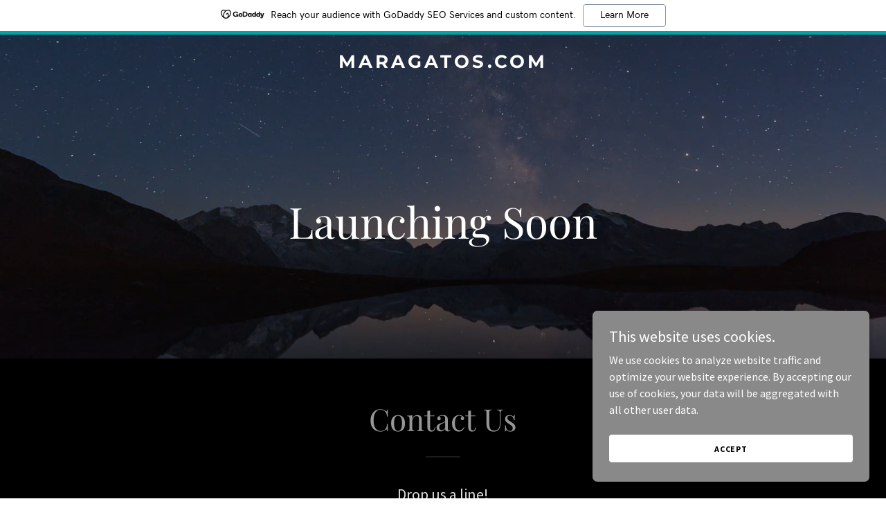

--- FILE ---
content_type: text/html; charset=utf-8
request_url: https://www.google.com/recaptcha/api2/anchor?ar=1&k=6LfjspgUAAAAABsbjG9id6qXQKZkqb6_Hpce6ui_&co=aHR0cHM6Ly9tYXJhZ2F0b3MuY29tOjQ0Mw..&hl=en&v=N67nZn4AqZkNcbeMu4prBgzg&size=invisible&anchor-ms=20000&execute-ms=30000&cb=mz2vokbfjj0f
body_size: 48495
content:
<!DOCTYPE HTML><html dir="ltr" lang="en"><head><meta http-equiv="Content-Type" content="text/html; charset=UTF-8">
<meta http-equiv="X-UA-Compatible" content="IE=edge">
<title>reCAPTCHA</title>
<style type="text/css">
/* cyrillic-ext */
@font-face {
  font-family: 'Roboto';
  font-style: normal;
  font-weight: 400;
  font-stretch: 100%;
  src: url(//fonts.gstatic.com/s/roboto/v48/KFO7CnqEu92Fr1ME7kSn66aGLdTylUAMa3GUBHMdazTgWw.woff2) format('woff2');
  unicode-range: U+0460-052F, U+1C80-1C8A, U+20B4, U+2DE0-2DFF, U+A640-A69F, U+FE2E-FE2F;
}
/* cyrillic */
@font-face {
  font-family: 'Roboto';
  font-style: normal;
  font-weight: 400;
  font-stretch: 100%;
  src: url(//fonts.gstatic.com/s/roboto/v48/KFO7CnqEu92Fr1ME7kSn66aGLdTylUAMa3iUBHMdazTgWw.woff2) format('woff2');
  unicode-range: U+0301, U+0400-045F, U+0490-0491, U+04B0-04B1, U+2116;
}
/* greek-ext */
@font-face {
  font-family: 'Roboto';
  font-style: normal;
  font-weight: 400;
  font-stretch: 100%;
  src: url(//fonts.gstatic.com/s/roboto/v48/KFO7CnqEu92Fr1ME7kSn66aGLdTylUAMa3CUBHMdazTgWw.woff2) format('woff2');
  unicode-range: U+1F00-1FFF;
}
/* greek */
@font-face {
  font-family: 'Roboto';
  font-style: normal;
  font-weight: 400;
  font-stretch: 100%;
  src: url(//fonts.gstatic.com/s/roboto/v48/KFO7CnqEu92Fr1ME7kSn66aGLdTylUAMa3-UBHMdazTgWw.woff2) format('woff2');
  unicode-range: U+0370-0377, U+037A-037F, U+0384-038A, U+038C, U+038E-03A1, U+03A3-03FF;
}
/* math */
@font-face {
  font-family: 'Roboto';
  font-style: normal;
  font-weight: 400;
  font-stretch: 100%;
  src: url(//fonts.gstatic.com/s/roboto/v48/KFO7CnqEu92Fr1ME7kSn66aGLdTylUAMawCUBHMdazTgWw.woff2) format('woff2');
  unicode-range: U+0302-0303, U+0305, U+0307-0308, U+0310, U+0312, U+0315, U+031A, U+0326-0327, U+032C, U+032F-0330, U+0332-0333, U+0338, U+033A, U+0346, U+034D, U+0391-03A1, U+03A3-03A9, U+03B1-03C9, U+03D1, U+03D5-03D6, U+03F0-03F1, U+03F4-03F5, U+2016-2017, U+2034-2038, U+203C, U+2040, U+2043, U+2047, U+2050, U+2057, U+205F, U+2070-2071, U+2074-208E, U+2090-209C, U+20D0-20DC, U+20E1, U+20E5-20EF, U+2100-2112, U+2114-2115, U+2117-2121, U+2123-214F, U+2190, U+2192, U+2194-21AE, U+21B0-21E5, U+21F1-21F2, U+21F4-2211, U+2213-2214, U+2216-22FF, U+2308-230B, U+2310, U+2319, U+231C-2321, U+2336-237A, U+237C, U+2395, U+239B-23B7, U+23D0, U+23DC-23E1, U+2474-2475, U+25AF, U+25B3, U+25B7, U+25BD, U+25C1, U+25CA, U+25CC, U+25FB, U+266D-266F, U+27C0-27FF, U+2900-2AFF, U+2B0E-2B11, U+2B30-2B4C, U+2BFE, U+3030, U+FF5B, U+FF5D, U+1D400-1D7FF, U+1EE00-1EEFF;
}
/* symbols */
@font-face {
  font-family: 'Roboto';
  font-style: normal;
  font-weight: 400;
  font-stretch: 100%;
  src: url(//fonts.gstatic.com/s/roboto/v48/KFO7CnqEu92Fr1ME7kSn66aGLdTylUAMaxKUBHMdazTgWw.woff2) format('woff2');
  unicode-range: U+0001-000C, U+000E-001F, U+007F-009F, U+20DD-20E0, U+20E2-20E4, U+2150-218F, U+2190, U+2192, U+2194-2199, U+21AF, U+21E6-21F0, U+21F3, U+2218-2219, U+2299, U+22C4-22C6, U+2300-243F, U+2440-244A, U+2460-24FF, U+25A0-27BF, U+2800-28FF, U+2921-2922, U+2981, U+29BF, U+29EB, U+2B00-2BFF, U+4DC0-4DFF, U+FFF9-FFFB, U+10140-1018E, U+10190-1019C, U+101A0, U+101D0-101FD, U+102E0-102FB, U+10E60-10E7E, U+1D2C0-1D2D3, U+1D2E0-1D37F, U+1F000-1F0FF, U+1F100-1F1AD, U+1F1E6-1F1FF, U+1F30D-1F30F, U+1F315, U+1F31C, U+1F31E, U+1F320-1F32C, U+1F336, U+1F378, U+1F37D, U+1F382, U+1F393-1F39F, U+1F3A7-1F3A8, U+1F3AC-1F3AF, U+1F3C2, U+1F3C4-1F3C6, U+1F3CA-1F3CE, U+1F3D4-1F3E0, U+1F3ED, U+1F3F1-1F3F3, U+1F3F5-1F3F7, U+1F408, U+1F415, U+1F41F, U+1F426, U+1F43F, U+1F441-1F442, U+1F444, U+1F446-1F449, U+1F44C-1F44E, U+1F453, U+1F46A, U+1F47D, U+1F4A3, U+1F4B0, U+1F4B3, U+1F4B9, U+1F4BB, U+1F4BF, U+1F4C8-1F4CB, U+1F4D6, U+1F4DA, U+1F4DF, U+1F4E3-1F4E6, U+1F4EA-1F4ED, U+1F4F7, U+1F4F9-1F4FB, U+1F4FD-1F4FE, U+1F503, U+1F507-1F50B, U+1F50D, U+1F512-1F513, U+1F53E-1F54A, U+1F54F-1F5FA, U+1F610, U+1F650-1F67F, U+1F687, U+1F68D, U+1F691, U+1F694, U+1F698, U+1F6AD, U+1F6B2, U+1F6B9-1F6BA, U+1F6BC, U+1F6C6-1F6CF, U+1F6D3-1F6D7, U+1F6E0-1F6EA, U+1F6F0-1F6F3, U+1F6F7-1F6FC, U+1F700-1F7FF, U+1F800-1F80B, U+1F810-1F847, U+1F850-1F859, U+1F860-1F887, U+1F890-1F8AD, U+1F8B0-1F8BB, U+1F8C0-1F8C1, U+1F900-1F90B, U+1F93B, U+1F946, U+1F984, U+1F996, U+1F9E9, U+1FA00-1FA6F, U+1FA70-1FA7C, U+1FA80-1FA89, U+1FA8F-1FAC6, U+1FACE-1FADC, U+1FADF-1FAE9, U+1FAF0-1FAF8, U+1FB00-1FBFF;
}
/* vietnamese */
@font-face {
  font-family: 'Roboto';
  font-style: normal;
  font-weight: 400;
  font-stretch: 100%;
  src: url(//fonts.gstatic.com/s/roboto/v48/KFO7CnqEu92Fr1ME7kSn66aGLdTylUAMa3OUBHMdazTgWw.woff2) format('woff2');
  unicode-range: U+0102-0103, U+0110-0111, U+0128-0129, U+0168-0169, U+01A0-01A1, U+01AF-01B0, U+0300-0301, U+0303-0304, U+0308-0309, U+0323, U+0329, U+1EA0-1EF9, U+20AB;
}
/* latin-ext */
@font-face {
  font-family: 'Roboto';
  font-style: normal;
  font-weight: 400;
  font-stretch: 100%;
  src: url(//fonts.gstatic.com/s/roboto/v48/KFO7CnqEu92Fr1ME7kSn66aGLdTylUAMa3KUBHMdazTgWw.woff2) format('woff2');
  unicode-range: U+0100-02BA, U+02BD-02C5, U+02C7-02CC, U+02CE-02D7, U+02DD-02FF, U+0304, U+0308, U+0329, U+1D00-1DBF, U+1E00-1E9F, U+1EF2-1EFF, U+2020, U+20A0-20AB, U+20AD-20C0, U+2113, U+2C60-2C7F, U+A720-A7FF;
}
/* latin */
@font-face {
  font-family: 'Roboto';
  font-style: normal;
  font-weight: 400;
  font-stretch: 100%;
  src: url(//fonts.gstatic.com/s/roboto/v48/KFO7CnqEu92Fr1ME7kSn66aGLdTylUAMa3yUBHMdazQ.woff2) format('woff2');
  unicode-range: U+0000-00FF, U+0131, U+0152-0153, U+02BB-02BC, U+02C6, U+02DA, U+02DC, U+0304, U+0308, U+0329, U+2000-206F, U+20AC, U+2122, U+2191, U+2193, U+2212, U+2215, U+FEFF, U+FFFD;
}
/* cyrillic-ext */
@font-face {
  font-family: 'Roboto';
  font-style: normal;
  font-weight: 500;
  font-stretch: 100%;
  src: url(//fonts.gstatic.com/s/roboto/v48/KFO7CnqEu92Fr1ME7kSn66aGLdTylUAMa3GUBHMdazTgWw.woff2) format('woff2');
  unicode-range: U+0460-052F, U+1C80-1C8A, U+20B4, U+2DE0-2DFF, U+A640-A69F, U+FE2E-FE2F;
}
/* cyrillic */
@font-face {
  font-family: 'Roboto';
  font-style: normal;
  font-weight: 500;
  font-stretch: 100%;
  src: url(//fonts.gstatic.com/s/roboto/v48/KFO7CnqEu92Fr1ME7kSn66aGLdTylUAMa3iUBHMdazTgWw.woff2) format('woff2');
  unicode-range: U+0301, U+0400-045F, U+0490-0491, U+04B0-04B1, U+2116;
}
/* greek-ext */
@font-face {
  font-family: 'Roboto';
  font-style: normal;
  font-weight: 500;
  font-stretch: 100%;
  src: url(//fonts.gstatic.com/s/roboto/v48/KFO7CnqEu92Fr1ME7kSn66aGLdTylUAMa3CUBHMdazTgWw.woff2) format('woff2');
  unicode-range: U+1F00-1FFF;
}
/* greek */
@font-face {
  font-family: 'Roboto';
  font-style: normal;
  font-weight: 500;
  font-stretch: 100%;
  src: url(//fonts.gstatic.com/s/roboto/v48/KFO7CnqEu92Fr1ME7kSn66aGLdTylUAMa3-UBHMdazTgWw.woff2) format('woff2');
  unicode-range: U+0370-0377, U+037A-037F, U+0384-038A, U+038C, U+038E-03A1, U+03A3-03FF;
}
/* math */
@font-face {
  font-family: 'Roboto';
  font-style: normal;
  font-weight: 500;
  font-stretch: 100%;
  src: url(//fonts.gstatic.com/s/roboto/v48/KFO7CnqEu92Fr1ME7kSn66aGLdTylUAMawCUBHMdazTgWw.woff2) format('woff2');
  unicode-range: U+0302-0303, U+0305, U+0307-0308, U+0310, U+0312, U+0315, U+031A, U+0326-0327, U+032C, U+032F-0330, U+0332-0333, U+0338, U+033A, U+0346, U+034D, U+0391-03A1, U+03A3-03A9, U+03B1-03C9, U+03D1, U+03D5-03D6, U+03F0-03F1, U+03F4-03F5, U+2016-2017, U+2034-2038, U+203C, U+2040, U+2043, U+2047, U+2050, U+2057, U+205F, U+2070-2071, U+2074-208E, U+2090-209C, U+20D0-20DC, U+20E1, U+20E5-20EF, U+2100-2112, U+2114-2115, U+2117-2121, U+2123-214F, U+2190, U+2192, U+2194-21AE, U+21B0-21E5, U+21F1-21F2, U+21F4-2211, U+2213-2214, U+2216-22FF, U+2308-230B, U+2310, U+2319, U+231C-2321, U+2336-237A, U+237C, U+2395, U+239B-23B7, U+23D0, U+23DC-23E1, U+2474-2475, U+25AF, U+25B3, U+25B7, U+25BD, U+25C1, U+25CA, U+25CC, U+25FB, U+266D-266F, U+27C0-27FF, U+2900-2AFF, U+2B0E-2B11, U+2B30-2B4C, U+2BFE, U+3030, U+FF5B, U+FF5D, U+1D400-1D7FF, U+1EE00-1EEFF;
}
/* symbols */
@font-face {
  font-family: 'Roboto';
  font-style: normal;
  font-weight: 500;
  font-stretch: 100%;
  src: url(//fonts.gstatic.com/s/roboto/v48/KFO7CnqEu92Fr1ME7kSn66aGLdTylUAMaxKUBHMdazTgWw.woff2) format('woff2');
  unicode-range: U+0001-000C, U+000E-001F, U+007F-009F, U+20DD-20E0, U+20E2-20E4, U+2150-218F, U+2190, U+2192, U+2194-2199, U+21AF, U+21E6-21F0, U+21F3, U+2218-2219, U+2299, U+22C4-22C6, U+2300-243F, U+2440-244A, U+2460-24FF, U+25A0-27BF, U+2800-28FF, U+2921-2922, U+2981, U+29BF, U+29EB, U+2B00-2BFF, U+4DC0-4DFF, U+FFF9-FFFB, U+10140-1018E, U+10190-1019C, U+101A0, U+101D0-101FD, U+102E0-102FB, U+10E60-10E7E, U+1D2C0-1D2D3, U+1D2E0-1D37F, U+1F000-1F0FF, U+1F100-1F1AD, U+1F1E6-1F1FF, U+1F30D-1F30F, U+1F315, U+1F31C, U+1F31E, U+1F320-1F32C, U+1F336, U+1F378, U+1F37D, U+1F382, U+1F393-1F39F, U+1F3A7-1F3A8, U+1F3AC-1F3AF, U+1F3C2, U+1F3C4-1F3C6, U+1F3CA-1F3CE, U+1F3D4-1F3E0, U+1F3ED, U+1F3F1-1F3F3, U+1F3F5-1F3F7, U+1F408, U+1F415, U+1F41F, U+1F426, U+1F43F, U+1F441-1F442, U+1F444, U+1F446-1F449, U+1F44C-1F44E, U+1F453, U+1F46A, U+1F47D, U+1F4A3, U+1F4B0, U+1F4B3, U+1F4B9, U+1F4BB, U+1F4BF, U+1F4C8-1F4CB, U+1F4D6, U+1F4DA, U+1F4DF, U+1F4E3-1F4E6, U+1F4EA-1F4ED, U+1F4F7, U+1F4F9-1F4FB, U+1F4FD-1F4FE, U+1F503, U+1F507-1F50B, U+1F50D, U+1F512-1F513, U+1F53E-1F54A, U+1F54F-1F5FA, U+1F610, U+1F650-1F67F, U+1F687, U+1F68D, U+1F691, U+1F694, U+1F698, U+1F6AD, U+1F6B2, U+1F6B9-1F6BA, U+1F6BC, U+1F6C6-1F6CF, U+1F6D3-1F6D7, U+1F6E0-1F6EA, U+1F6F0-1F6F3, U+1F6F7-1F6FC, U+1F700-1F7FF, U+1F800-1F80B, U+1F810-1F847, U+1F850-1F859, U+1F860-1F887, U+1F890-1F8AD, U+1F8B0-1F8BB, U+1F8C0-1F8C1, U+1F900-1F90B, U+1F93B, U+1F946, U+1F984, U+1F996, U+1F9E9, U+1FA00-1FA6F, U+1FA70-1FA7C, U+1FA80-1FA89, U+1FA8F-1FAC6, U+1FACE-1FADC, U+1FADF-1FAE9, U+1FAF0-1FAF8, U+1FB00-1FBFF;
}
/* vietnamese */
@font-face {
  font-family: 'Roboto';
  font-style: normal;
  font-weight: 500;
  font-stretch: 100%;
  src: url(//fonts.gstatic.com/s/roboto/v48/KFO7CnqEu92Fr1ME7kSn66aGLdTylUAMa3OUBHMdazTgWw.woff2) format('woff2');
  unicode-range: U+0102-0103, U+0110-0111, U+0128-0129, U+0168-0169, U+01A0-01A1, U+01AF-01B0, U+0300-0301, U+0303-0304, U+0308-0309, U+0323, U+0329, U+1EA0-1EF9, U+20AB;
}
/* latin-ext */
@font-face {
  font-family: 'Roboto';
  font-style: normal;
  font-weight: 500;
  font-stretch: 100%;
  src: url(//fonts.gstatic.com/s/roboto/v48/KFO7CnqEu92Fr1ME7kSn66aGLdTylUAMa3KUBHMdazTgWw.woff2) format('woff2');
  unicode-range: U+0100-02BA, U+02BD-02C5, U+02C7-02CC, U+02CE-02D7, U+02DD-02FF, U+0304, U+0308, U+0329, U+1D00-1DBF, U+1E00-1E9F, U+1EF2-1EFF, U+2020, U+20A0-20AB, U+20AD-20C0, U+2113, U+2C60-2C7F, U+A720-A7FF;
}
/* latin */
@font-face {
  font-family: 'Roboto';
  font-style: normal;
  font-weight: 500;
  font-stretch: 100%;
  src: url(//fonts.gstatic.com/s/roboto/v48/KFO7CnqEu92Fr1ME7kSn66aGLdTylUAMa3yUBHMdazQ.woff2) format('woff2');
  unicode-range: U+0000-00FF, U+0131, U+0152-0153, U+02BB-02BC, U+02C6, U+02DA, U+02DC, U+0304, U+0308, U+0329, U+2000-206F, U+20AC, U+2122, U+2191, U+2193, U+2212, U+2215, U+FEFF, U+FFFD;
}
/* cyrillic-ext */
@font-face {
  font-family: 'Roboto';
  font-style: normal;
  font-weight: 900;
  font-stretch: 100%;
  src: url(//fonts.gstatic.com/s/roboto/v48/KFO7CnqEu92Fr1ME7kSn66aGLdTylUAMa3GUBHMdazTgWw.woff2) format('woff2');
  unicode-range: U+0460-052F, U+1C80-1C8A, U+20B4, U+2DE0-2DFF, U+A640-A69F, U+FE2E-FE2F;
}
/* cyrillic */
@font-face {
  font-family: 'Roboto';
  font-style: normal;
  font-weight: 900;
  font-stretch: 100%;
  src: url(//fonts.gstatic.com/s/roboto/v48/KFO7CnqEu92Fr1ME7kSn66aGLdTylUAMa3iUBHMdazTgWw.woff2) format('woff2');
  unicode-range: U+0301, U+0400-045F, U+0490-0491, U+04B0-04B1, U+2116;
}
/* greek-ext */
@font-face {
  font-family: 'Roboto';
  font-style: normal;
  font-weight: 900;
  font-stretch: 100%;
  src: url(//fonts.gstatic.com/s/roboto/v48/KFO7CnqEu92Fr1ME7kSn66aGLdTylUAMa3CUBHMdazTgWw.woff2) format('woff2');
  unicode-range: U+1F00-1FFF;
}
/* greek */
@font-face {
  font-family: 'Roboto';
  font-style: normal;
  font-weight: 900;
  font-stretch: 100%;
  src: url(//fonts.gstatic.com/s/roboto/v48/KFO7CnqEu92Fr1ME7kSn66aGLdTylUAMa3-UBHMdazTgWw.woff2) format('woff2');
  unicode-range: U+0370-0377, U+037A-037F, U+0384-038A, U+038C, U+038E-03A1, U+03A3-03FF;
}
/* math */
@font-face {
  font-family: 'Roboto';
  font-style: normal;
  font-weight: 900;
  font-stretch: 100%;
  src: url(//fonts.gstatic.com/s/roboto/v48/KFO7CnqEu92Fr1ME7kSn66aGLdTylUAMawCUBHMdazTgWw.woff2) format('woff2');
  unicode-range: U+0302-0303, U+0305, U+0307-0308, U+0310, U+0312, U+0315, U+031A, U+0326-0327, U+032C, U+032F-0330, U+0332-0333, U+0338, U+033A, U+0346, U+034D, U+0391-03A1, U+03A3-03A9, U+03B1-03C9, U+03D1, U+03D5-03D6, U+03F0-03F1, U+03F4-03F5, U+2016-2017, U+2034-2038, U+203C, U+2040, U+2043, U+2047, U+2050, U+2057, U+205F, U+2070-2071, U+2074-208E, U+2090-209C, U+20D0-20DC, U+20E1, U+20E5-20EF, U+2100-2112, U+2114-2115, U+2117-2121, U+2123-214F, U+2190, U+2192, U+2194-21AE, U+21B0-21E5, U+21F1-21F2, U+21F4-2211, U+2213-2214, U+2216-22FF, U+2308-230B, U+2310, U+2319, U+231C-2321, U+2336-237A, U+237C, U+2395, U+239B-23B7, U+23D0, U+23DC-23E1, U+2474-2475, U+25AF, U+25B3, U+25B7, U+25BD, U+25C1, U+25CA, U+25CC, U+25FB, U+266D-266F, U+27C0-27FF, U+2900-2AFF, U+2B0E-2B11, U+2B30-2B4C, U+2BFE, U+3030, U+FF5B, U+FF5D, U+1D400-1D7FF, U+1EE00-1EEFF;
}
/* symbols */
@font-face {
  font-family: 'Roboto';
  font-style: normal;
  font-weight: 900;
  font-stretch: 100%;
  src: url(//fonts.gstatic.com/s/roboto/v48/KFO7CnqEu92Fr1ME7kSn66aGLdTylUAMaxKUBHMdazTgWw.woff2) format('woff2');
  unicode-range: U+0001-000C, U+000E-001F, U+007F-009F, U+20DD-20E0, U+20E2-20E4, U+2150-218F, U+2190, U+2192, U+2194-2199, U+21AF, U+21E6-21F0, U+21F3, U+2218-2219, U+2299, U+22C4-22C6, U+2300-243F, U+2440-244A, U+2460-24FF, U+25A0-27BF, U+2800-28FF, U+2921-2922, U+2981, U+29BF, U+29EB, U+2B00-2BFF, U+4DC0-4DFF, U+FFF9-FFFB, U+10140-1018E, U+10190-1019C, U+101A0, U+101D0-101FD, U+102E0-102FB, U+10E60-10E7E, U+1D2C0-1D2D3, U+1D2E0-1D37F, U+1F000-1F0FF, U+1F100-1F1AD, U+1F1E6-1F1FF, U+1F30D-1F30F, U+1F315, U+1F31C, U+1F31E, U+1F320-1F32C, U+1F336, U+1F378, U+1F37D, U+1F382, U+1F393-1F39F, U+1F3A7-1F3A8, U+1F3AC-1F3AF, U+1F3C2, U+1F3C4-1F3C6, U+1F3CA-1F3CE, U+1F3D4-1F3E0, U+1F3ED, U+1F3F1-1F3F3, U+1F3F5-1F3F7, U+1F408, U+1F415, U+1F41F, U+1F426, U+1F43F, U+1F441-1F442, U+1F444, U+1F446-1F449, U+1F44C-1F44E, U+1F453, U+1F46A, U+1F47D, U+1F4A3, U+1F4B0, U+1F4B3, U+1F4B9, U+1F4BB, U+1F4BF, U+1F4C8-1F4CB, U+1F4D6, U+1F4DA, U+1F4DF, U+1F4E3-1F4E6, U+1F4EA-1F4ED, U+1F4F7, U+1F4F9-1F4FB, U+1F4FD-1F4FE, U+1F503, U+1F507-1F50B, U+1F50D, U+1F512-1F513, U+1F53E-1F54A, U+1F54F-1F5FA, U+1F610, U+1F650-1F67F, U+1F687, U+1F68D, U+1F691, U+1F694, U+1F698, U+1F6AD, U+1F6B2, U+1F6B9-1F6BA, U+1F6BC, U+1F6C6-1F6CF, U+1F6D3-1F6D7, U+1F6E0-1F6EA, U+1F6F0-1F6F3, U+1F6F7-1F6FC, U+1F700-1F7FF, U+1F800-1F80B, U+1F810-1F847, U+1F850-1F859, U+1F860-1F887, U+1F890-1F8AD, U+1F8B0-1F8BB, U+1F8C0-1F8C1, U+1F900-1F90B, U+1F93B, U+1F946, U+1F984, U+1F996, U+1F9E9, U+1FA00-1FA6F, U+1FA70-1FA7C, U+1FA80-1FA89, U+1FA8F-1FAC6, U+1FACE-1FADC, U+1FADF-1FAE9, U+1FAF0-1FAF8, U+1FB00-1FBFF;
}
/* vietnamese */
@font-face {
  font-family: 'Roboto';
  font-style: normal;
  font-weight: 900;
  font-stretch: 100%;
  src: url(//fonts.gstatic.com/s/roboto/v48/KFO7CnqEu92Fr1ME7kSn66aGLdTylUAMa3OUBHMdazTgWw.woff2) format('woff2');
  unicode-range: U+0102-0103, U+0110-0111, U+0128-0129, U+0168-0169, U+01A0-01A1, U+01AF-01B0, U+0300-0301, U+0303-0304, U+0308-0309, U+0323, U+0329, U+1EA0-1EF9, U+20AB;
}
/* latin-ext */
@font-face {
  font-family: 'Roboto';
  font-style: normal;
  font-weight: 900;
  font-stretch: 100%;
  src: url(//fonts.gstatic.com/s/roboto/v48/KFO7CnqEu92Fr1ME7kSn66aGLdTylUAMa3KUBHMdazTgWw.woff2) format('woff2');
  unicode-range: U+0100-02BA, U+02BD-02C5, U+02C7-02CC, U+02CE-02D7, U+02DD-02FF, U+0304, U+0308, U+0329, U+1D00-1DBF, U+1E00-1E9F, U+1EF2-1EFF, U+2020, U+20A0-20AB, U+20AD-20C0, U+2113, U+2C60-2C7F, U+A720-A7FF;
}
/* latin */
@font-face {
  font-family: 'Roboto';
  font-style: normal;
  font-weight: 900;
  font-stretch: 100%;
  src: url(//fonts.gstatic.com/s/roboto/v48/KFO7CnqEu92Fr1ME7kSn66aGLdTylUAMa3yUBHMdazQ.woff2) format('woff2');
  unicode-range: U+0000-00FF, U+0131, U+0152-0153, U+02BB-02BC, U+02C6, U+02DA, U+02DC, U+0304, U+0308, U+0329, U+2000-206F, U+20AC, U+2122, U+2191, U+2193, U+2212, U+2215, U+FEFF, U+FFFD;
}

</style>
<link rel="stylesheet" type="text/css" href="https://www.gstatic.com/recaptcha/releases/N67nZn4AqZkNcbeMu4prBgzg/styles__ltr.css">
<script nonce="armhjOGzBaZWeULzijt-og" type="text/javascript">window['__recaptcha_api'] = 'https://www.google.com/recaptcha/api2/';</script>
<script type="text/javascript" src="https://www.gstatic.com/recaptcha/releases/N67nZn4AqZkNcbeMu4prBgzg/recaptcha__en.js" nonce="armhjOGzBaZWeULzijt-og">
      
    </script></head>
<body><div id="rc-anchor-alert" class="rc-anchor-alert"></div>
<input type="hidden" id="recaptcha-token" value="[base64]">
<script type="text/javascript" nonce="armhjOGzBaZWeULzijt-og">
      recaptcha.anchor.Main.init("[\x22ainput\x22,[\x22bgdata\x22,\x22\x22,\[base64]/[base64]/[base64]/[base64]/[base64]/UltsKytdPUU6KEU8MjA0OD9SW2wrK109RT4+NnwxOTI6KChFJjY0NTEyKT09NTUyOTYmJk0rMTxjLmxlbmd0aCYmKGMuY2hhckNvZGVBdChNKzEpJjY0NTEyKT09NTYzMjA/[base64]/[base64]/[base64]/[base64]/[base64]/[base64]/[base64]\x22,\[base64]\\u003d\\u003d\x22,\[base64]/ChFUlwoPDk8Onw6fDlxjDtxJPOBVuVsKRwrsQDsOfw61VwpxNOcKMwoHDlsO/w6UPw5HCkT51FhvCocOmw5xRb8Kxw6TDlMKvw4jChhoMwrZ4SiM1XHoHw7pqwpliw5RGNsKOEcO4w6zDqGxZKcOxw5XDi8O3N19Jw43Cg0DDskXDjw/Cp8KfSghdNcOqYMOzw4h8w5bCmXjCrsOMw6rCnMOhw4MQc2ZEb8OHVSPCjcOrDAw5w7UjwpXDtcOXw5zCk8OHwpHCsx1lw6HCtMK9woxSwpvDuBh4wp/DnMK1w4Bswr8OAcKxN8OWw6HDuXpkTSZTwo7DksKfwqPCrF3DglfDpyTCk0HCmxjDjm0YwrYAciHCpcK8w7jClMKuwpFyAT3CscKaw4/DtXhROsKCw6PClSBQwrZcGVwcwro6KFPDhGM9w5cMMlxEwoPChVQNwrZbHcKAdQTDrXfCtcONw7HDrcKBa8K9wqkUwqHCs8KowqdmJcOIwpTCmMKZE8KKZRPDo8OyHw/DqUh/P8KywrPChcOMesKPdcKSwq3CqV/DrzbDggTCqQzCp8OHPBYew5Viw6PDmMKiK0DDtGHCnR4Uw7nCusKYIsKHwpMlw71jwoLCpsOCScOgKlLCjMKUw6/Dox/CqVfDncKyw51eOsOcRVslVMK6CsKQEMK7F0g+EsKVwqQ0HF7CsMKZTcOBw5Ebwr8yeWtzw7F/worDm8KAccKVwpAtw4vDo8KpwoPDg1gqfMKuwrfDsVvDvcOZw5cbwpVtwprCtsO/w6zCnQ50w7BvwpZpw5rCrDnDn2JKY0QCPMKhwpgkfsOIw7PDlE7DgcO9w7hiSsOee0vCpMKmJDQaXwEOwo5SwrdFQWbDpcOEVEPDhMKwKl4LwrhsBcOqw4/CoB3CrUnCvTrDq8K3wqnCmsK7aMKYZDrDml53w68WR8O8w6Uew4IuMcOoGwLDg8K6SsK8w5fCtMKKZkc1JsKZw7LDhUVKwqXCsUTCr8KrNMO2BQ7DjAfCphvCocOUEUrDnjgDw59WKXx4HcOAw41uC8KOw67CvU/[base64]/Cqk/DmkU9MBLDjDI4HMOuwpjCjh3DosOVHibCl0dMI2pVVsK7YHzCtMOhwohZwocgw65/[base64]/[base64]/w4DCm0Jaw4wtXMKBccOqXnPCr3Jnw557AUzDmirCs8O1wqXChnozbTPDk3JhJ8OVwrx3OTlqdWxLRE13NmvCkUvCl8KKLhjDkwDDrynCt0TDli3DmRLCjR/DscOONsK3N0jDiMOEYw8nQB96UCHCg0UXbBVJS8Kaw5XCpcOhPsOWbsOgM8KWdRhRZX1Vw4rCn8OyFF9iw47Dl0HCv8OEw7/DiB3CjUo6w7p/wpgdKsKXwqDDkV0TwqrDsznCvsKAEMOGw4wNLsK0WjZrKsKKw4Ruw6jDty/ChcKSw7jDocKBw7I+w6bCn1fDqMKlNMKrw5LCsMOWwprDsXLCo0VvQmLCrwwww4hLw4/[base64]/CrHrDlkrDjkLDrAVgLz/[base64]/PMOGwoJmOCVHwo1cIRPCokM8YMOYTCAzcMK7w5TCowpQP8KkWcKaUMOKDSbDpXfDg8OCwo/CocKYwofDhcOTccKGwr47RsKew4oDw6fDlD0rw441w6nDqR/CsRYVB8KXL8O0UDl0woYFYsKfM8OmcgJ6CH7DkwDDu0/CuzPCrMOjZ8O4w5fDoitSwog/WMOMFFTCuMOsw78DQG9wwqESwp19M8Ovwpc2cXbCkxgpwopwwqslcVw2w77DqcOSclnCjg3CpMKnUsK5HsKrPw9ldcKjw7rCv8KswrZYdsODw69DAGoVQnXCiMKTwrRHw7IsKsK3wrdGM2IHBh/Doz9JwqLCpsKGw7XCvW9/w64eb0vCjMOFIQR8wqXChMOdXARLbXvDj8O4woMxw7PDs8OkOWtDw4VdXsOyC8KKUFnCtAgzw6gBw4bDt8KVZMOiWyY6w4/Cgl9Nw4TDoMOkwrLCoDkrZAvCjcKvw4lDEXhXDMORFA91w4l/wp88a23DqsObIcO0wqI3w4lKwr4fw6lRw48ww7XCpQrDj31wQ8OIKyRrfsOudcK9PBfCoG1SMl0GIhwyIcKIwr9Sw7MvwpnDpMOfL8O7J8Orw5/[base64]/wqkeHsKJwr3Cp8KOUsO8PcKMw5bCjUjDj8Kjw60lTcOOMMO1XsOCw6zCr8O5E8OqcSbCsTk+w5xAw6HDgsOrIMO3QMO8AcOUDV8iQgHCnQTCn8OfJQlEw48Bw6rDl1FTDgrCrDVnf8OjAcOgw5HCoMOlwo/CsizCrVrDlRVSw6LCqzXCgMOUwoHDkCfDpcK/wpVyw7lrw4ssw4EYFXzCnjfDtSQ9w7LCowJqH8OewpUVwpF7IsKaw6LCnsOiIsKpwqjDlDjCuB/[base64]/Dsjd8wqZqEkXChANgwqLCnsOuSgkDbldPdQTDl8OgwovDtB92w4kCTCdJQyNZwo0lDFoePl4AK1LChABmw7bDqHHCrMK7w4jCh35OCHAQw5LDqHrClMO1w4dlw555w6HDncKkw4U6BlnDgsOkwq4pwqU0wq/Cq8KBwpnDplVaKCZWw4pzLVwHYzzDo8KywpV2bmlLX2QgwqbConjDqGzChCvCpzrDq8KoQDcDw67DiBpWw53DjMOBSBvDvMOSUsOqwoc0XcKqwrUWBUHDhi3Dil7Dm2xhwp9Hw6crZ8Knw4oRwrB7cQN6w7PDtT/ChkVsw5I4QWrCk8KVUgQ/wp8URMOKdMOowqnDp8KzWh5Rw4BFw74tI8OPwpEDKsK7w61pRsK3wql8YcONwqIlPMKsB8OSB8KJE8KXWcOzJQnCmMK8w6BtwpXDqj/Djk3CssKmwqk1Y1VrAwLChcKOwqLDuwbCrsKXb8KbAwkSQMKIwr9uAsOBwr8tbsOZwp1JesO1FMOOwpUuZ8KdWsOZwqXCgy1rw5ofDG/Dn0LDiMKhwqnDpjUgEjnDl8OYwqwbw5jCrMOJw77Dj3nCkjVuKlcnXMOYwqxyd8OYwoDCo8KuX8KKNcKIwq0PwoHDohzCgcK4d3kVXA/[base64]/wokOwoXDk8OswpTDrT3DlsO+MMO2w7/CvSARFV0GTTnCmcKTw5pYwoR+w7IeHMKnf8KbwqbDmFbCnkItwq93HV/DucKTwrhCcxgtI8KWwo0FecOfSHliw6M5wqZ+HhPCm8OMw4/DqMOnCxpGw5zDtcKOwp7DixHDiS7Di3TCvMOrw6h0w78dw4XCpkvCoi4lw6waThXCi8KsOSDCo8KzDB3CosO6DsKQSCHDr8Ktw7HChWo4L8OZw7XCoQYXw7RbwqfDvTI7w4Y6ZSN1a8OswpJfwoIbw7Q7FkZQw7ltwqxDTTkDI8OzwrbDv2BCwpoaVxEyQU/[base64]/Dq8O2bVbCu0V/woTCvR0ywojDlUHCgkkETnh5dsOoEmFaW1fDskjCi8OdwrLCo8OULWHCkAvCnA8nXQDCnMOOwqcAw7YCwoN/wqYtaC7Ci3nDm8OjWcOdesKCazt7wqDCm29Nw6nCunDCvMOpFcO+by3Cl8OcwrzDvsKow5oDw6HDkMOCwqPCmEJgwpBcMmvDq8K5w7TCq8KSVxUdNQ8/wqgBTsKlwpAGB8OwwqjDicOewpjDgMKLw7lOw7fDpMOcw6F0w7FwwoDClUomCcKhb21nwrnCpMOmwopXwoB1w77DuDIsYsKkUsO+PUNxFVYtLGw/QRDCiirDuCzCj8KHwqEjwr3CicO8GkYEdilzwpBuZsONwrzDpMK+wpZrf8OOw5gCfMOswqhcacOwIGvDmcO2WWHDqcOGa2Z5HMOVw5w3bQtPcnfCgcOMHUgOH2HChF8AwoDDtiVFw7DCtRjCkHtGwp7CocKmWh/CvsK3bsKqwrAvQsK7wrUlw4BnwobDm8OBw5VwOzrDnMO/V1ADwrrDrRAuCMKQIwXDqhIkXErCp8KITUDDtMKcw64Aw7LCq8K4GsK6WALDrcOMLlxiOEExb8OSMFsnw5xiJ8O9w77CrlI+dVzCqAbCrhI+VMKzwr8KTRcyczXDlsKuw4w3c8OyZsO6fCkQw4hQwqvCnxvCiMKhw7DDkcK0w7DDgwo/wrXCkk0owpjDnsKnW8K6w7XCvsKdZ0/DrcKEE8KOKsKew7B8JMOiW0rDhMKuMBfDjMOQwq7DqMOYGMKAw7TClFjChsOje8K6wp0PDifCn8OoFcO/w6xZwpVlwrs7I8OoDEVYwrxMw4c+IMK9w4bDnkgESsO+Xg1+wpnDtcO3wqAew7kKw5QywrXCtsKYa8OmQsK5wqMrwr7Csn7DhsOEMWVyEcOyO8K9FHd/Tm/[base64]/CtwQcEsOuwrXDksOOw6wJFwInYMKPw4LDixJ+w6p4wqLDh0p/wqXDkmPCh8KWw4jDvMOZwrTCu8KoUcOjKcKhdcO4w5h+w4pdw5J3w5vCr8Oxw7FyZcK2S0XChwTCq0bDrMKzwp7Dum/CrsK2KC58ZHrCjRvDqsKvDsKoZ1XCg8KSPXoQWsOzVVbCpcK3N8OowrVmY2hCw7PDh8KXwpHDhFoIwrzDoMKxH8KfOcK5ViHDvjA0UHnCnTbColjDiQ05wr5yJ8Oew5xaBMORbcKrJ8OIwrRXLjDDucKYw5ZnO8ObwqJ/wpPCvQ9Kw5nDu2tVfmUGNgLCjMKJw4p8wqbDi8OMw41iw7/DgGEBw78UbMKNb8Oua8KowozCsMKcCEvCtVwGwq8UwqQSw4c2w6x1DsOqw4nCpjsyEMODG0zDrMKUDFfCrFoiW0zDtmnDsR/Dq8OawqBvwqkGDiLCqSMOwpnDncK6w4tzO8KvfzDDkAXDrcOHw4wfdMKRw4JzX8OuwrPCmcKtw6LDvcKQwrpTw4kIeMORwo8JwovCjyV2QcOpw6nDkQp8wq3Ci8O1AwtIw4JgwqbCtcOzwp1MKsK9wrlBwr3Dt8OXV8KYEcOMwo0YDBzDuMOGw69AfibDmW/Dtzw9w4fCrEMtwo/CnsOdFMKEACZCwq/DicKWChXDj8KjHWXDqQ/DhDfDtwUKW8OVX8K1QcOEw61tw45MwqfCmsK+w7LCnRLChsO/wr5Nw5nDnQDDtFFOLBohFCHCnMKCwp8JCMO+woRMw7QJwpslQMK3w6nDgcOUbjZGDsOvwpNTw7DDkyYGHsOaQFnCs8OSGsKVfcO0w7pMw4BMe8OHH8KGC8Otw6/ClsKowo3CosOXOzTCl8OgwoR9w6nDgUhFwopywq/Dui4BworCvkV5wp3DqMK+NxV7E8Kvw7B3DFLDslzDpcKGwroYwrrCuEHDjsKww5APcgQIwoMcwrjCpMKoQMKEwrDDsMKww58iw5nCjMO2wpw4CMKlwrIqw6fCqQtRTwgYw5/CjH8kw77DksOnLcOJwpsaC8OVLcOrwpwQwozDv8OswrHDgx3DhRnDnnDDnRDCk8OPfGDDisOpw61ETkjDjBHChn3DgyzCkQALwrvCsMOlJEcDwpQgw4/DicOgwpU/[base64]/DlyzDscO8cjzCpwnDuVwHK8OcwqfCp8Ozw65JwroJw6l+Q8KwQ8KYTsKTwpApdMKWwqkRLifCqsK9bMOJwqDCnMOCb8KXIj7Cj1lKw4QzSD/[base64]/[base64]/[base64]/DmMO6wqDCvsKObF7Ch1zDqMOEd8OHw6nCnS5Mw6A1GsKrdBN+ecK9w5AkwojCkmp6ccOWMwgMwpjDu8KcwprCqMKhwqPCrcKGw4sEKsKkwqUqwrTCuMKhOEEew6bDocKdwqfDucKde8KHw40wIEkiw6gkwr9Kf2Qjw4cOWcOVwpUxKRzDgyN/TmTCp8Klw5HDpsOOwoZbF2fCkAvDsh/Dg8OfCQ3CnQLCn8KKw6xZwo/DuMKUQsOdwoUiAi5YwqzDksKaIUM6KcO8ccKuPFzCncKHwro/D8KhEywDw6fDvcOfTsOTwoLCpE3CvmYNZikDVA3Dl8KnwqfCtUcSSMK4BMKUw4zDtsOKC8OYw5snPMOtwpU6wo9hw63CvsOjKMKGwpbChcKTOsOEw7fDrcOlw4LDrhLDmXRUw41sdsKjw5/[base64]/wo/CsDh3w7smGzPCuhfClnfDsMO0Tj0ow7DDrsOyw4HDnMK7wprCrsOPPwnDv8KLw4PCrWkDwrTCimbDscOjdcKBwqfCvcKqdyjDlE3CvMOhHcK3wrjDuWN4w6bDoMOdw6NpB8K/Ll3CjMKWRHFQw6zCvzZHY8OKwrNSWsKSw6kKwowWw4oawokUacKtw4fCmMKTw6TDtsKYc0jDhGbDu3fCsy1VwpbChSEEXcKqw5Q5PsK8Enw8Ej0RE8Oew5HCmcKjw5jDpcOzdsOXEztjPsKHfUU2wpXDgsKOw7LCsMOiw74lw7xcDsO1wq3Diy/DpEwiw5p0w6hhwqvDqEUtA2hjwptHw4zDs8KeOmoYK8OgwocRCTB9woRXw6AkUX8DwoLCg3HDp1cvSMKuQQbCscK/HlBmFmnDhcOUwp3CvyEmdcOuw53Chz5gC3jDgyrDs2gDwrNlMcK5w7nCpMKTQw8Nw4LCiwjCoBh2wrM5w4HDpT0pSCEwwoTCgsKeFsKKLxPCrVTCjcK/wqbDiD11c8KuNlDDnFjDqsOrwqJuGznCu8KiMAMkX1fDvMOcw540w6nCl8K+wrDCg8KrwqLCog/DhUYzGUhlw7XCjcOTIB/DpMOowqRNwpjDpMOFwqLCqsOOw73CucKtwoHCk8KJGsO8b8KuwrjCgnl6wq3ChyUqY8OZIysDOcKqw6xpwpJEw6nDvcKXM1lbwoctbsOPwpdcw6DDsUzCjWbCjnIwwpzDmUp0w4dJA0nCtQ/DsMOzI8KbRjE1WcKeZsOwE1fDgznCnMKjTjzDiMODwoDCgy0aXsO5YMOMw68vYsOfw7DCqSMqw4DCgsKcEhbDmynClMKlw6HDqwbDuGsjXMK1NgbDoy7CrsKEw6UlPsKAMihlQcO6w57DhCTDtcKiW8OCw6nDjMOcwpw/WxnClm7Dhz4Bw4xTwp/DpMKAw5nDpsKpw5LDrltSSsKMJEEUdxnDviV/w4bDsEXDtxHCjcOiwqlEw78qCsKIQsOoSsKPw51HYE3DicKMwpRGXsO5VB3CuMKYwqjDvcOQezvClB4aRcKLw6XCm13CmjbCpmLCr8KPG8OTw45kDMOcbEo0I8ORw7nDkcKjwoB0d3TDhcKow53DrW7Ciz/DtVp+G8OCVsKJwobChMKVwpXDpiDCq8KWY8K9U0PCpMKpw5Zye2LCg0PDsMKPPS5Yw4wOw4IMw4ETwrPCmcKwI8Ovw4vDk8KuXkkww7w/[base64]/N8KXw7HDtcKeJMOiMw3DmSPCqsKQXRvCuMKUwoXCrMOjTcO0WMOQNsKzYRrDkcKcajY1wpIENcOsw4VfwrTDj8KnaQ5HwpFlcMO6X8OgFyTCljPDqsKzJsKFYMO9d8OdbndWwrcwwqsbwr9CWsOJw5/Cj2/DoMKIw5PCvcK0w53Cv8Kiw4nDq8OcwrXDpU5pcldZLcO+wp0XXVrCqBLDh3XCssKxEcK8w6MAccKFHcKAdcKyMWQsCcOUFU1UCAbClwfDuTl3B8Ojw7DCssOew7MPVVDCl1g2woDDmBLDnXh4wqbCiMKAKWfDs1HChsKhIDbDoCzCqsO/I8O5fcKcw6vCvMKQwrk/w5LCqcOzaH7CrzXCgn3Ci3Rmw57Dv1U0Sm83K8KSYcKvw7TCocKmWMKYw4wrDMO/w6LDh8KUw4fCgcKbwqPCj2LCigTCsBR6PlLCgmjCggzDv8KmN8KhJ0cqK2nCg8OyGFvDk8ONw7DDusOABRoVwrfDmA/[base64]/DvEdBY35XYsOVwrDDhSAww7LDiMOdw77DsgpxF1Mbw6LDjHrDjgV/[base64]/ChsKxA8OeZjrDmcOHwrHCi39lwrkUbcKowrxzZsOhYEjDvgnCtBYvHsKIVn/DpcKSwrPCojXDpxnCr8K2SUFfwo7DmgDCnVzDrhBUM8KWYMOZPmbDm8Klwq/DqMKCVQzCuUk6BMOtN8KVwopaw5zDgMOfPsKfw4XCjxXCkCrCuFZSf8KOVDMow7vCgThNEsOawqTCtSHDgxg9w7Byw7gAVEfDrETCuhLDuBXCiFfDtQ/Dt8O2wqo8wrUDw5TDkUt8wo9hwo3CuibCrcKyw7rDuMOVPcOqwoFfVT1Kw6/DjMKFw6Vtwo/Dr8KzW3fDphLDiBXCn8O7NcOrw7BHw45swqBfw4slw781w7fCpMK0d8OKw47DscK+VcOpbMO+IcOCO8Kjw43CiFILw6Avw4MFwoHDikrDukDClVfCnGfDgl7CvQsZYWw8wobCrT3DtcKBNmEzAAHDj8KmegXDhTfDgQzClcKGw5LDuMK/JHzDlj85wqh4w5phwrN6wr5jHsKWEGQrG17ChsO5w7Jpw5txEsOVwooaw6DDtEjDhMKdb8KnwrrCvcKoE8O5wrbClsOKA8KLcMKKwovDmMOnwrJhw5JPwrrCoHUhwpzCn1TDqcKuwqR1w7LChsOLdivCo8OzHC3DrF3CnsKiOgfCj8Orw7LDkFQpwrd/w6Z5PMKwK0ZYeQ00w7JiwoXDmi4Nb8O/PMK9dMOFw6XClcOxKl7ChcOoWcKDHsK7wpEfw75vwpzCtsO5w5dzwpDDgMKcwosUwoDDoEHCkBk4wrcMwo5Xw6zDhAtKZcKYwqrCqcOOREZSGsKDw6gkw7/[base64]/DjsOGw7p/NU/Cn8K4RQzDt2otwpTCoxfCqEjDpzUmwoHDnBLDvjltCmpIw6DCkAfCusKxdgFKNsOUH3LCvcO9w6bDijLDnsKuQUwMw4kXw4QIcQbDoHLDm8KUw4s2w5jDmzrDtj1TwpnDtQZFGUY/wpslwpbDiMOJw7gqwp1sT8OKMF0DJCsBYyrChcKRwr5Jw5I8w7XDnMOvMcKBbcOOOWXCpVzDqsOOSTgVKkpRw7xrO2HDrcKMXMOuwq7DgFbCn8KnwrvDlcKRwrzCrjjDlsKUSw/Dt8OYwrrCs8Ojw5bCo8OdACXCuHXDlMKXw4PCicOvZcKSw4fDu30UOQQXWMOmd1Z8CMOwCsO2E2dmwpLCscOPNsKOWxpgwp3DhhIFwoIDHcKTwoXCvlMCw6M+UMKuwqfDusOxw6jDl8OMBMOZf0V6NSLCpcOQw6RIw4xIdHt2w5fDl3/Dg8KQwo/CrsOrwobCnMOJwowuA8KBWxnCikvDm8OpwrthG8KRMELCtjHDm8Obw4fCkMKtbDfDjcKtEDjDpF5VWcKKwovDgMKQw4ggH0tZSG3CrsKew4gpRsK5N1HDs8KBSBjDssO8w5FsFcKMP8KoIMOdOMKTw7dHwqzCmF0nw74cwqjDrE1ew7/CtmgOw7nDp0dAGcOJwq17w7/DoEXCnF4xwovCicOnw6jDgcKMw7xCJn5+UGXCgxgTecK5ZmDDpMKYYjVcfMODwqs9AiR6WcOYw4TDlzLCrMOubsOzZcOdGcKew6ZwIwkaUCgbRQ4twonDtkNpIiJUw4RMw64Hw5zDuw5EHhRSdEDDhsKEwp9TQzhDOsOuwp/CvTfDjcOOV3XDixAFCjlJw7/ChRYKw5YyXXnDu8OxwqfCjU3CpSHDqnIIw4LDksOEwocRw5o9QXzCo8K9wqzDjsO+XsOONsORwoRSwpI7Lh/DrsK0w47CkDIuIivCqMOpCMKPw5dbwrjCrF1HCcKJAcK8bAnCqhUEDkvCoEjCpcOTw58fZsKdBMKkwoVGOcKdPcONw63CqV/CocO8w7VvQMK1SxEaI8Ouw6vCl8K9w4jCkXMIw6Mhwr3CoWhEFApjw5XCviXDm00xdjwiFh1iw7TDvUFiKS5IdcKAw4AIw73Cl8O6Q8Ojw7toK8K0NsKsc1tsw4HDoxbDkMKxwrbDn1LDuELCtyk/ZGIIWyNvXMKgwpg1wohEG2UqwqHCh2Jkw5XDnD9hwrASf1HCk09Ww4/Cs8KkwqxxL33DiX7DocKhOMKlwoDDnmB7HMKVwrzDoMKJL2Q5wrHCvcOeUcOpwojDjmDDrGUgS8KAwr7Cj8O0ZsK8woxlw60TCEbCs8KrOkJ5JRvDkWzDt8KLw5jCqcOvw6PDt8OIRsKEwrfDkgTDhQLDp0kBwozDjcKIQ8O/LcKrGQchwpA2wqYKQD7Chjkqw4DChAXCsmxVwprDrTLDplJaw4/[base64]/ChcO/w5TDtMK3wpRPw7DDrMK8M24FEsKwwrXDtMKxw7VPIGYWwp9Ub0/CkQrDqsOaw7jCsMKxWMKDYFDDklN9w4x7w61ewoXDkCXDjcOkbRLDjV7DusK6w6zCuRPDslrDtcO+wr1caz3CtGgawo5ow4l8w6MfIsO5NSN1w6zDncKzw6LCs3/CoSDCoWnCp0vClzhbd8OmDUNMDcKOwo7Cni0dw4/[base64]/[base64]/wprCj8OaG1LCnXZ6wo0awrV0EMKHXG4lS8KQb0LClThZwrJQw5DDosKpLsKCMMOMw79sw6bCkMK8JcKKUsK1QcKJGkQ4wrLCvMKdbyfCs1vDrsKtQEclXCobHyPDn8O/NsOpw7J4NcKzw6JoFyHCvA7Ci1LCpGPClcOCbwvDsMOmJ8KZw4cGRcK1GD/CncKmEy8bdMKiNS5Nw5ZCX8KHWQHDjsOowqbCuhZtfsKzcBcxwo4Zw7bDm8O6N8K1R8OOw5VHwp7DpMKGw6PDoUEoXMOtwrx/[base64]/CjMKcAcKIbk8Ac0LCvSRRWcO0wovDh2IKKG5OUy/ChWrDjQ9TwrEcLQbCsznDpHcBO8Oiw4/CmG7Dg8OLSnpbw4BlVkl/w4vDv8OIw6Elwrgnw7NGwqDDrDAld17ClUghc8KgJcKWwpfDmxDCsB/CpCIkcMKowpp2CyXCj8ObwobDmC/CmcOIw5HDnGB2JH3CgEHDhcKhwpIpw63Cvy18wqvDv0spw5/DoEsqAMKJRcK/E8KTwpNMw5XDrcO1KXbDpTzDvxTCqWzDnUPDnGbClS/CmMO7GcKQFsKZBMKkHlrChHdYwrHChWwNOEdAAwPDjkHCmRHCssKKb29zwoJewp9xw73DnsO9VEA2w7LCicKewpLDkMKXwq/DvcO6f0LCty8MWcKXwr/[base64]/DgsO5w53Dk24sV8KreMK6w5t1w5bCg8Kkw7kzYQ5/w4jDp0BPIwXCp1wKNsKswrk4wp3CqRFvw7DCvSPCisOiwpzCscKUw4rDusKzw5BCesKOCRrChcOsM8K2fcKkwpwJw53Dn2sTwqvDjm9Tw5rDhGtkdQ/Dl2rCt8KkworDkMOYw7lrEzZuw4/Cp8KAZMKSwoRXwrnCr8OIw6rDssKqE8OOw6HCkkEgw5cHRzQFw6o2H8O8ByFlw70swpPCkV8xw6bCpcKtFyMORwHDiyvCicKOw5zCmcKqw6V7D1ARwqzDvj/[base64]/[base64]/wr7CrHPCgMKewqJtN8K+XV5GwoDCpsKOLMK5fHtoZcOiw7xVZsKiWMKqw7BOBzgJR8KgNsOKwphlCMKqdcKyw5UMw6vDszHDt8OJw7zClHjCssOBEl/CrMKSS8KuPMOXw7DDjwhcFMKvwpbDtcOcCMOwwocnw5rCmzQRw5wVRcK6woTCnsOQeMOHSEbCgHxDVR0wExrChhrDlMKCbUhAwpnDv1JKwpHDlcKgw7TCvMOUIkDCuRTDoyjDmzVRfsO/AwgHwobCj8OAA8O3ME8pbcKBw5cUw6TDhcOjesKARFfDnjHCgMKJK8OYAMKHw74yw5nCmj8OXsKRw7A9w553w4x9w5JJwrAzwr3DpsOve1XDiV9cayPCkn/[base64]/PcOCJMOrwpcORcKmAsK+wqIGGQ5nWiMkwoDDsF3CmngeJ8O4ZivDpcKSJlLCgMKiMMOGw6FSLmbCgj5ceCLDgkRmwqlGwpzDh0YUw5I8DsOuUV4eNMOlw60Vwph8VilOPsOrw50sG8K7bMOUIcOGPCPCoMO6w5Z7w6nDo8Ocw6/DqsO+TSDDmsK8K8O+KMKkHHzDgyjDi8Osw4TCuMOmw4V6w7/DpcO6w6XCsMOPTHtMLcKww5lMw5DCrXhmUmTDsAknGsO6woLDmMOWw4kreMOPPcKNfsKwwrvCuxoTPsOUw5TDs0bDrsO8figGwo/DhDgIA8OOUk7DqMK9w69/wq5nwofDmw9FwrPDpsOTw6vCoUpGwqjDpsOnKl4YwonCnsKcf8Kgwq5qJEhcw54vwp3DrHYEwpHCuSNGWmbDtSrDmxTDgcKMI8KowpIqeQrCoDHDlVDCqDHDpkU4woRXwoJkw5jCkgrCiibCkcOUQG7CkF/CrsK0ZcKgOB5ZUW3CmGwgwo/Do8KKwr/CssK9wqLDtyLCqlTDoEjClSfDrMKGesKMwrQpwqA5LWBowp3Ck29dwrg/[base64]/[base64]/DpsOJacOAwrzDs8OxwoXDlFFCXcO1NDXDg8OUwosIw77DnMKxJcKaR0bDhC3ChzBIw6zCq8KZw7JlJm8CFsOZKl7ClcO2wrnDtFhpZcOEYH7Dnn9rw5HChsK8TTLDvFZ9w6LCnBnCuBxNP2HCpBdpN10PC8Kmw4DDshHDk8K6dGUuwqRKwoDCtWddGMKfJ1/DmHQIwrTCq1cDHMO7w4PDhQh1XA3DqsKSZj8qRifCvTkNwqsPwo8yWnQbw7kJE8KbLcK+OTYaOFtIw7/Ds8KrSTbDmyYKFBzCo2A+H8KjEcOEw41kRH9vw4AYwpzCgRfCgMKCwoNhRWbDhMOacnPCug85w71UQz0sJipEwrLDo8O0w6LCmMK+w7TDkn3CtEdVX8OYwqJvR8KzL0/Cs0siwpjDpsOKwqLCgcOGwqnDvnHCjCfCqMKbwp0lwrzDhcO+fHcXZcObw4bCl2vDmx3DjC7CvsK2OiF8MWs7b1dsw70Jw6B1wqnClsKxwo81w7HDlljCrk/DsjgvCsK0CENxLsKmKcKewpfDk8KZdUt8w7nDgsKVwotew6LDq8KlajzDv8KAXjbDg2cdwpoIRMOwfElAw4gjwpkYw6/[base64]/wqXDoBfCssObA8O9w7jDvMKpWQnDkwLDpMOmwpAtbRE7wp0jw6RfwoLCi17Dkwc2AcOwXCFMwonCrzPDmsODLsK4KsOVOMK6w7LCgcOLwqNXFRMsw6jDjMO0wrTDmcK5w6lzUcKUVsKCw7dCwoTChV/CsMK4w4/CjnLDhX9ACyfDmcKTw5YNw6bDpWDCpsOIZcKnG8Kjw7rDgcONw5p3wr7CrzrCqsKbw6/[base64]/[base64]/w5HCscO9ecOuHS/CvmrCtsO1wr01woBdw48rw4DCt1XDsmrCgGfClRbDhsOPf8KOwrzDrsOCwrvDg8ODw5LCik8oAcK+YVfDkhg3wpzCmDNUw51IP0zCpznCt1jChMOrVsOsC8OgXsOaZzh4ATcXw6llHMK7w4/CuFoEw5ECwojDuMK8fMKXw7pGw7LDgTHCkiMRJzzDlw/CiWolw5FGw41WDkvCmcOlw67CosK/w6Usw47DgsO+w6dmwrcma8OQbcO6McKNccO2wqfChMOtw4jDr8K9BEQbAAh+wrDDjsKhDxDCqRdhBcOQasO8w7DCg8K0BcOyUsOswpvDjMO9wqTDlsOXDz5VwrYXwrJAPcOKCsK6PsOHw6BCKMKdJVTCin/[base64]/w6MfKcOnwpXDjRZVwpsSH8OjIUDCpMOzw7pOw7LCiX4iw4zCgnFGw4bDsTYDwqwHw4dNe3bCiMKyCMOXw6IWwrTCjcKow7LCplHDo8K6NcOcw4DDmsOFaMO8wovDsG/DqMOpTXzDukRYSsOywpjCvMKDFBxgw79twoMuXFgsXsODwrnCpsKewr7CkFvClMOFw7hlFBTCksKaSsKZworCnwYKwpjCosKtwp4vGsK0woJDf8OcZi/ChMK7OADDnxPCnCTCin/DucOBw65Ew67Dh1Z+GyNQw6jDp0PCswhnGU4dKMO2DMO1Z1rDj8KcHkcKICbDgmzCi8O1wr8mw43DscKVwqpYw4sRw4TCggTDkcKDQ1zCh1/[base64]/CqQrCt8KlGVnDjcKQw7rCpy86wr3CqsKuMjfCmXRiH8KAaiPDh0kKP1hFDcODfEc0QBfClHnDiXnCosOQw7XDhsKlO8OqPSjDnMKhRxVmPsKVwot/[base64]/RGgUw4HDhRsJw4fDoWTCg0Y/eyvCuMKcw6nCmQ9/w67DgMKvME9mw7zDiyl2wqrCr3Vbw4/ClcKteMKsw6tNw5AKfsO7ISTCrMKhT8O5VSfDomFmLmkzGFjDgQxKGHfDssOtKVwzw7p9wqRPJ3MrNMOHwp/Cim/ChcOeThrChcKoGHk8w4tXwphIVsK3ccOZwpYDwqHCkcOkw4lfwqVKwrYuGCLDt3TCo8KwPWlZw5vCoBTCrMOEwpY3AMOCw5HCk3coJ8KRJXTCucO/DcORw7g/w7J4w4NUw6ldJMKbYwYQwqNMw63DqcOIbH9vw5jCrlhFG8Kjw5DDlcKAw6gUEmbCusKMQsOgGjXDlAzDt2zCq8K4Gw3CmlzCgU7DusKLwpXCr1tRJm86aSgfacKZbcKxw57CpX7DlFcSw6PClnlOAnPDtz/[base64]/w4IhwodXwr/DrMOsw4wZFE7Ct8KsBVbDjkpWwrkNwovCkcKsIMKqw4p9w7nCtkQREsKiw7vDp3rDliPDrsKAw7BKwpJvJ3NzwqHCrcKYwqbCqlhaw7bDo8ORwoNHWwNFwpzDpT3CkD52w4HDrgfCki9Dw6rCngvCjU5Qw6fCsTXCgMO5AMORBcKawofDs0TCisOrFsKJXFpUw6/CrWnCg8K2wpTDk8KNeMOowojDgXgAOcKrw53DsMK/VcO/w4LCgcO9BcKQwr1yw515TDwIfsO8FsKpwoBEwoE7w4JFY2lpCF7DmQLDmcKWwpIXw4sowpvColVeIzHCqXEuM8OiTEVSdsKDF8Kvwp/CtsOFw6fDq3gKVMO3wqXCssO1YxTDuggEwpvDqcKLPMKJPBMcw53DuREBVDAiwqwhwoBdN8OZA8K0EzvDkcKyZX7Dl8OcLXDDm8O5TiVKOGkCYcKswpUACWtSwq9+TirClU9/aDgbcWNMJh3DscOiw7rCtMO3TcKiDG3ChGbDs8OheMOiwpjDggNfJlYgw5DCmsOjVHTDhsOvwoVGSsKaw7cEwqrCsirCk8OFbCgQBQomHsKnGWZRw4vClRrCtX3CilLDt8KBw4XDrStecTVCwqvDnGksw5ldwoUeAcO/Sx/CjsKiZMOAwql6NsO5wrfCrsKXBwzDi8Kgw4BKwqPCvcKlfl0IVsOjwqXDoMOgwrwSdgp+CDk1wozCgMKuwqDDj8KgWcO/[base64]/DljofB8OTw5PCoQXDnSNiw6UKw77Cj8K+wolqAnt+AcK2EcKXMMO0wp9Yw7jCncOqwoRHBDsYTMK0GDRUIVhtw4PDjhDCnmRDS05lw4fChQMEw6TCs25ow5zDsh/DqMKlBcK2IWo1wrnDlMKOwofDj8Opw4LCvsOvwprDvcOfwpbDiULDiF1Tw5VSwoTCk0/DvsK8XnIXdUoOwqUjYUZBwrw5PMOJEHxwcwbCnMKDw4rDv8K0wrlGw4t8wo5dUkLDlVTCm8Krd2FMwqpdAsOGWcKkwoZpacK5wqRww5Y4I3k1w7MBw4o/UMO0BE/ClwvCoQ1Ew6TDicKxwrvCrMKFw4zDjiXClH7CncKhesKTw6PCtsKkHsKiw4bDkxRdwokPM8OLw7sRwrFhwqTClsKnGMKGwpdGwrAPawXDoMKmwpjDvRAuwoDDmsOrDMOXw5UYwqnDgi/Dg8KUw7DCs8K4BzfDoh3Du8Oaw4wrwq7CuMKBwqNdw58sBGzDp0XCt0rCvsOLIcO1w70tEC/DpsOew7pMIRLCksOUw6TDkHnCoMOCw5zCn8OSdmAqRcKVCVHCuMOKw6E/EcK7w4hDw60Sw6HClMO6EXXCvsKcTDULVsOAw6R/e1JpTV7CrVHDuiszw5VWwpZkOx9CIcOewrNVMwbCngnDikocw75vQXbCvcOwJEDDicKQUH3CncKPwqNrNVx9dTJ/GBfCqMO3w7rCtGTCrcOWbsOvwo0nwr8GUMOOwoxYwr/[base64]/dFDCn13CrwMGwpoBw57CsMKhe2/DlsOFFlHDv8O3RcKkWQzDlCFPw41twp7CnT1+KcOebTw2woBeYcKSwrXCkXDDiwbCrwLCvsOfw4rDr8KPYMOzSW06woR0YkREZsOdaAjCucKrNMOwwpM9XXrDiBUuHAPDn8OUw7t/a8KTTBwJw683woAHwq5ow6fCtHjCpsKNfjgWUsOzd8OdaMKDaWhSwrHDnkMHw6w/SCrDj8Onwr1lUEtyw7khwo3Cl8KNJsKKAxwrc2bClcK+S8O8d8O+c3daAE/DsMKbFcOiw4fDjAHDinwPX0nCrTcDPio2w6LDkibDq0HDrlXCj8OTwpTDlMOyJcO/JMOewoNkXEF5csKDw5rChMK0QMKhLlJjdMKPw7RYw4HDnWNdw57DpsOjwrkiwptHw4HCvAbDj0bDpWDCssK+bcKmchZCwq3CgmLDrjUqT33CrgnCh8OFw73DgMOzQFxiwq7Dm8KZZEzDkMOfw41Pw51uYcKla8OwNcKswod+EMO5w65Qw7TDn31/Jx5NUsOEw6tKacOUb3wMC19heMKucMOhwo0ew7t2w5ZyUcOEGsK2Y8OyBEnCiC1nw7gbw6bDrcKLFDZZKsO8wrcYFwbDmHTCh3vDszYEcR3DrTxsZcOnN8OwHlHDhsKRwrfCsH/[base64]/CtMOPawPCtMOpC8OoLXwCw4bDk13Ct0zDhcKAw53DrMKXSCNHccOkw5tOZGYnwo3Dh2pMSsK6w73Do8KJOW3CtjpJdEDCrF/DssO6wqzCmzzDl8Kjw7nCuTLClx7DhxwrY8K1SUEQJx7DvzleLEAswp3DpMO8Fnw3fiHCvcKfwokUATYuWyTCq8ODwq3Ct8K0w7zCiCjDpsOVw73CnQtIw53DssK5w4bCoMOSDU7DrMOGwqhXw40Fw4XDlMKqw5dZw5NSC1pfHMOWRx/DkgjDm8OhT8ONaMOqw67CgMK/[base64]/eVhebMOewrLChUxIK8KyfMOUccOMw4klw41Ow6vCjlYMwplowpXDnHzCh8KXBCPCmAMYwofCh8ODw5IYw69/w645CMK8wpAYw6PDr3jDvWoVWUF5wr7ChcKEZsOUbMKMeMKJw6TDtC/CqC7DncKaI3pTbVHDqxJ5NsKFWC0RCMOaSsKWTBYBPClZV8KFw7N8w5plw6XDjcOvAsOswrElw6nDvWNqw71IccK9wqM3ekcRwpQPDcOMw6tGIMKjwqjDtsOvw71dw7wXwoFyB20FN8OIwqM7HMKBwrzDu8Kvw55kDcK/[base64]/[base64]/[base64]/DhH4BVsKCw6/Cs29iwpg3GMKHw5FzZi8oYAF9O8KfRVhtY8O/wpJXfXVmwpxNwqzDpsO5ZMOow43CtBLDiMKcT8KlwpEeM8K+w5gUw4oEIMOBO8O8dX7Du2DCi3zDjsKlPcOww7teZsKRwrQuQcOQdMOKXxrCjcOEK2/DnHLDp8KbHiDCoh97wrI5wozCnMOJNAzDoMKyw451w6DDm1HDtD/Cp8KKKxYhfcKCccKWwo/DvsKNGMOALjBlIAYIworCjXLCgMODwpXCs8O+S8KLNxLCmTddwrLCscOJwqXCncKdIWvDgWkvwo/DtMKCw7dPIybCvD13w7VCwoPCry5DbsKFWQ/DucOKwrU5ZVJoScKtw40Qw5HDkMKIwokbwq/CnHczw5knFMOPScKvwo5ow4zCgMKZw53CnzVJHQHCu3V7bMKRw4bDvz9+GcOcTsOvwrjCo1YFLCPDjsOmMgLCrmMvJ8O/w6zDmcKwTVfDhU3CsMK/EcOdAH/DsMOrF8OFwpTDkj1GwpbCgcOrYMOeOsOIwrHDoHRQX0LDlAPCqDNyw6UJw6fCm8KqCsKJfsKSwpgXL2R0w6vChMK4w6HCssOHwqE4YjxDXcO7dsOXw6BaUysgwpwmw5XCgcOMw7ZgwoDDriRtwpTCr2cLw4rDn8OrLHjDt8Oew4NVw7PDlWLCiWbDucK/w45uwovCrB3Di8OIw5VUYcOSfWPDnMKww55GOMKtNsK5wph1w68lKcOhwql2w4VbN03DsyIDw7puIjbDmghpNlvChjjCvxUswp86wpTDhmVxBcOsRsKfRBLCrMOFw7fCmm5Aw5PDpsOEW8KsMMOEaAZJwqfCo8O9PMKDw7Z4wpcbwp/CrDvColN+QEc/[base64]/CgEXDnwUaUnjDv8O/wpPCv8O9KcKuw4g4w5zDqQ8yw4PCkGlfRMKqw4DCm8KCOMKAwpwWwqjDjMO5YsKTwqvDvwHCo8OaL0hDCgV1w5PCjgTDiMKWwpJ1w5/CpMKvwqXDqMOyw4p2Ijxnw48Qwpp2WwIgUMOxD17CnUpPbsO3w7sMw4BIw5jCmxbDrMOhJlfDvcOQwqUiw6E7GMOtwqTCsVhKCsKOw7BzSHjCtipRw4PCvR/[base64]\\u003d\x22],null,[\x22conf\x22,null,\x226LfjspgUAAAAABsbjG9id6qXQKZkqb6_Hpce6ui_\x22,0,null,null,null,0,[21,125,63,73,95,87,41,43,42,83,102,105,109,121],[7059694,289],0,null,null,null,null,0,null,0,null,700,1,null,0,\[base64]/76lBhnEnQkZnOKMAhnM8xEZ\x22,0,0,null,null,1,null,0,1,null,null,null,0],\x22https://maragatos.com:443\x22,null,[3,1,1],null,null,null,1,3600,[\x22https://www.google.com/intl/en/policies/privacy/\x22,\x22https://www.google.com/intl/en/policies/terms/\x22],\x22ySWnGy6fFfEQ45jleAo+HxH+sgvBZSqWmMMNJ0x4dW8\\u003d\x22,1,0,null,1,1769493538960,0,0,[169],null,[98,73,97],\x22RC-QEqNGgCZStbPKQ\x22,null,null,null,null,null,\x220dAFcWeA5dSZrzuHDTobwjkjG8QSU-ViZBEk44Myf_VR_ms8oc1hTqHcCa9g7QUld2tNtLbHVon4oj_m5oh2s88sjE9JeRmYyQBA\x22,1769576339203]");
    </script></body></html>